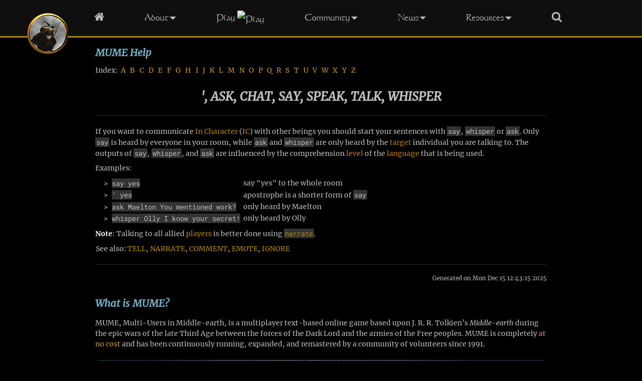

--- FILE ---
content_type: text/html; charset=UTF-8
request_url: https://mume.org/help/%27
body_size: 2532
content:
<!DOCTYPE html>
<html lang="en">
<head>
  <title>', ASK, CHAT, SAY, SPEAK, TALK, WHISPER | Free Game</title>
  <meta name="description" content="Explanation of ', ASK, CHAT, SAY, SPEAK, TALK, WHISPER in the Lord of the Rings based game MUME &mdash; Multi-Users in Middle-earth">
  <meta name="keywords" content="', ASK, CHAT, SAY, SPEAK, TALK, WHISPER">
  <meta property="og:title" content="', ASK, CHAT, SAY, SPEAK, TALK, WHISPER | Free Game | MUME">
  <meta property="og:url" content="https://mume.org/help/%27">
  <meta property="og:type" content="article">
  <meta property="og:image" content="https://mume.org/Icons/gandalf_200.jpg">
  <meta property="og:image:alt" content="Gandalf and the One Ring">
  <meta property="og:site_name" content="Multi-Users in Middle-earth">
  <meta http-equiv="Permissions-Policy" content="interest-cohort=()"/>
  <meta http-equiv="Content-Security-Policy" content="default-src https: http: 'unsafe-inline'; img-src * 'self' data: https:;">
  <meta name="viewport" content="width=device-width, initial-scale=1">
  <link rel="canonical" href="https://mume.org/help/%27">
  <link rel="stylesheet" href="/Fonts/font-awesome-4.7.0/css/font-awesome.min.css">
  <link rel="preload" href="/Fonts/kelt.woff2" as="font" crossorigin="anonymous" type="font/woff2">
  <link rel="preload" href="/Fonts/Merriweather-Regular.woff2" as="font" crossorigin="anonymous" type="font/woff2">
  <link rel="preload" href="/Fonts/Merriweather-Italic.woff2" as="font" crossorigin="anonymous" type="font/woff2">
  <link rel="preload" href="/Icons/gandalf_90.gif" as="image" imagesrcset="/Icons/gandalf_90.gif 1x, /Icons/gandalf_90@2x.gif 2x">
  <link rel="stylesheet" href="/mume.css">
</head>
<body>
<label class="toggle" for="toggle"><i class="fa fa-bars" aria-hidden="true"></i> <span>Menu</span></label>
<input class="toggle" id="toggle" type="checkbox"/>
<img id="gandalf" alt="Home" src="/Icons/gandalf_90.gif" srcset="/Icons/gandalf_90.gif 1x, /Icons/gandalf_90@2x.gif 2x">
<nav id="navbar" role="navigation" aria-label="Main">
  <ul>
    <li><a href="/"><i class="fa fa-home" aria-hidden="true" title="Home"></i><span class="sr-only">Home</span></a></li>
    <li class="has_children"><a href="/about/">About<span class="caret down"></span></a>
      <ul>
        <li><a href="/help/features">Features</a></li>
        <li><a href="/about/history">History</a></li>
      </ul>
    </li>
    <li><a href="/play/">Play<img alt="Play" height=16 width=16 style="padding-left:4px; vertical-align:-10%;" src="https://mume.org/favicon.ico"></a></li>
    <li class="has_children"><a href="/community/">Community<span class="caret down"></span></a>
      <ul>
        <li><a href="https://discord.gg/XkZN55am9a" target="_blank" rel="noopener">Discord <i class="fa fa-external-link" aria-hidden="true"></i></a></li>
        <li><a href="http://www.elvenrunes.com" target="_blank" rel="noopener">Elvenrunes <i class="fa fa-external-link" aria-hidden="true"></i></a></li>
        <li><a href="/community/links">Links</a></li>
        <li><a href="/community/interviews">Interviews</a></li>
        <li><a href="/wiki/">Wiki</a></li>
      </ul>
    </li>
    <li class="has_children"><a href="/news/">News<span class="caret down"></span></a>
      <ul>
        <li><a href="/news/war">War</a></li>
        <li><a href="/news/game/">Game News</a></li>
        <li><a href="/news/web" rel="nofollow">Web News</a></li>
      </ul>
    </li>
    <li class="has_children"><a href="/resources/">Resources<span class="caret down"></span></a>
      <ul>
        <li><a href="/resources/newcomers">Newcomers</a></li>
        <li><a href="/help/">Help</a></li>
        <li><a href="/rules/">Rules</a></li>
        <li><a href="/dictionary/">Dictionary</a></li>
        <li><a href="/resources/boards/">Boards</a></li>
        <li><a href="/download/" rel="nofollow">Download</a></li>
        <li><a href="/restricted/" rel="nofollow">Restricted</a></li>
      </ul>
    </li>
    <li><a href="/search" rel="nofollow"><i class="fa fa-search" aria-hidden="true" title="Search"></i><span class="sr-only">Search</span></a></li>
  </ul>
</nav>
<script src="/mume.js"></script>
<div class="content">
  <article role="main">
  <div class="help" role="navigation" aria-label="Subjects">
    <a href="subjects"><h2>MUME Help</h2></a>
    <header>
      Index:
      <a href="subjects#A" class="help-letter">A</a>
      <a href="subjects#B" class="help-letter">B</a>
      <a href="subjects#C" class="help-letter">C</a>
      <a href="subjects#D" class="help-letter">D</a>
      <a href="subjects#E" class="help-letter">E</a>
      <a href="subjects#F" class="help-letter">F</a>
      <a href="subjects#G" class="help-letter">G</a>
      <a href="subjects#H" class="help-letter">H</a>
      <a href="subjects#I" class="help-letter">I</a>
      <a href="subjects#J" class="help-letter">J</a>
      <a href="subjects#K" class="help-letter">K</a>
      <a href="subjects#L" class="help-letter">L</a>
      <a href="subjects#M" class="help-letter">M</a>
      <a href="subjects#N" class="help-letter">N</a>
      <a href="subjects#O" class="help-letter">O</a>
      <a href="subjects#P" class="help-letter">P</a>
      <a href="subjects#Q" class="help-letter">Q</a>
      <a href="subjects#R" class="help-letter">R</a>
      <a href="subjects#S" class="help-letter">S</a>
      <a href="subjects#T" class="help-letter">T</a>
      <a href="subjects#U" class="help-letter">U</a>
      <a href="subjects#V" class="help-letter">V</a>
      <a href="subjects#W" class="help-letter">W</a>
      <a href="subjects#X" class="help-letter">X</a>
      <a href="subjects#Y" class="help-letter">Y</a>
      <a href="subjects#Z" class="help-letter">Z</a>
    </header>


<h1>', ASK, CHAT, SAY, SPEAK, TALK, WHISPER</h1>
<hr>
<div class="sml">
If you want to communicate <a href="in_character">In Character</a>
(<a href="ic">IC</a>) with other beings you should start your sentences with
<code>say</code>, <code>whisper</code> or <code>ask</code>. Only
<code>say</code> is heard by everyone in your room, while <code>ask</code> and
<code>whisper</code> are only heard by the <a href="target">target</a>
individual you are talking to. The outputs of <code>say</code>,
<code>whisper</code>, and <code>ask</code> are influenced by the comprehension
<a href="levels">level</a> of the <a href="languages">language</a> that is
being used.
<p>
Examples:
<p>
<table class="ind">
  <tr>
    <td>
      <pre class="single">
&gt; <code>say yes</code>
</pre>
    </td>
    <td>
      say &quot;yes&quot; to the whole room
    </td>
  </tr>
  <tr>
    <td>
      <pre class="single">
&gt; <code>' yes</code>
</pre>
    </td>
    <td>
      apostrophe is a shorter form of <code>say</code>
    </td>
  </tr>
  <tr>
    <td>
      <pre class="single">
&gt; <code>ask Maelton You mentioned work?</code>
</pre>
    </td>
    <td>
      only heard by Maelton
    </td>
  </tr>
  <tr>
    <td>
      <pre class="single">
&gt; <code>whisper Olly I know your secret!</code>
</pre>
    </td>
    <td>
      only heard by Olly
    </td>
  </tr>
</table>
<p>
<em>Note</em>: Talking to all allied <a href="players">players</a> is better
done using <code><a href="narrate">narrate</a></code>.
<p>
<table>
  <tr>
    <td>
      See&nbsp;also:
    </td>
    <td>
      <a href="tell">TELL</a>, <a href="narrate">NARRATE</a>,
      <a href="comment">COMMENT</a>, <a href="emote">EMOTE</a>,
      <a href="ignore">IGNORE</a>
    </td>
  </tr>
</table>
</div>
<hr>
<p class="created">Generated on Mon Dec 15 12:43:15 2025
  </div>
<aside>
<section>
<h2>What is MUME?</h2>
<p>MUME, Multi-Users in Middle-earth, is a multiplayer text-based
online game based upon J. R. R. Tolkien&rsquo;s <i>Middle-earth</i>
during the epic wars of the late Third Age between the forces of the
Dark Lord and the armies of the Free peoples. MUME is completely
<a href="/play/">at no cost</a> and has been continuously running,
expanded, and remastered by a community of volunteers since 1991.</p>
<div class="playnow" role="complementary">
  <p>
  <div class="readytoexplore"><header>Ready to explore?</header></div><a href="/play/">Play Now</a>
  </p>
</div>
</section>
</aside>

</article>
</div><footer role="contentinfo">
  <div class="footer">
  </div>
</footer>
</body>
</html>

--- FILE ---
content_type: text/css
request_url: https://mume.org/mume.css
body_size: 3897
content:
/* MUME Style Sheet, Manwe */

@font-face {
    font-family: "Kelt";
    font-style: normal;
    font-weight: normal;
    src: local("Kelt Normal"), local("KeltNormal"),
         url("/Fonts/kelt.woff2") format('woff2'),
         url("/Fonts/kelt.ttf") format('ttf');
    font-display: swap;
}

@font-face {
    font-family: "Kelt";
    font-style: italic;
    font-weight: normal;
    src: local("Kelt Italic"), local("KeltItalic"),
         url("/Fonts/kelt-italic.woff2") format('woff2'),
         url("/Fonts/kelt-italic.ttf") format('ttf');
    font-display: swap;
}

@font-face {
    font-family: "Kelt";
    font-style: normal;
    font-weight: bold;
    src: local("Kelt Bold"), local("KeltBold"),
         url("/Fonts/kelt-bold.woff2") format('woff2'),
         url("/Fonts/kelt-bold.ttf") format('ttf');
    font-display: swap;
}

@font-face {
    font-family: "Merriweather";
    font-style: normal;
    font-weight: normal;
    src: local("Merriweather Regular"), local("Merriweather-Regular"),
         url("/Fonts/Merriweather-Regular.woff2") format('woff2');
    font-display: swap;
}

@font-face {
    font-family: "Merriweather";
    font-style: italic;
    font-weight: normal;
    src: local("Merriweather Italic"), local("Merriweather-Italic"),
         url("/Fonts/Merriweather-Italic.woff2") format('woff2');
    font-display: swap;
}

@font-face {
    font-family: "Merriweather";
    font-style: normal;
    font-weight: bold;
    src: local("Merriweather Bold"), local("Merriweather-Bold"),
         url("/Fonts/Merriweather-Bold.woff2") format('woff2');
    font-display: swap;
}

@font-face {
    font-family: "Roboto Mono";
    font-style: normal;
    font-weight: normal;
    src: local("Roboto Mono Regular"), local("Roboto-Mono-Regular"),
         url("/Fonts/RobotoMono-VariableFont_wght.woff2") format('woff2');
    font-display: swap;
}

@font-face {
    font-family: "Roboto Mono";
    font-style: italic;
    font-weight: normal;
    src: local("Roboto Mono Italic"), local("Roboto-Mono-Italic"),
         url("/Fonts/RobotoMono-Italic-VariableFont_wght.woff2") format('woff2');
    font-display: swap;
}

/* Always show the scroll bar */
html {
    overflow-y:scroll;
}

body {
    margin: 0;
    background: black;
}

div.msg_nav {
    margin: auto;
    padding: 1ex;
    text-align: center;
    background: black;
}
div.msg_nav a {
    margin-left: 1em;
    margin-right: 1em;
}

div.msg_nav .arrow {
    color: silver;
}

table.warlords {
    border-collapse: collapse;
    margin-left: auto;
    margin-right: auto;
    transform: translateX(0px);
}

.warlords .msg_body .msg_head {
    border-top: 1px;
}

.warlords th, .warlords td {
    border-collapse: collapse;
    border-width: 1px;
    border-color: silver;
    border-style: solid;
    padding: 0.25rem;
}

.warlords td.rank {
    text-align: right;
}

.warlords th {
    text-align: center;
}

.msg_list a.subject {
    padding-left: 1em;
    text-indent: -1em;
    display: block;
}

.msg_body td.date, .msg_body2 td.date, .msg_body td.author {
    white-space: nowrap;
}

div.msg_thread {
    display: flex;
}

div.msg_thread div.arrow {
    margin: 0 0.5em;
}

.msg_list div.msg_thread a.subject {
    padding-left: 0;
    text-indent:  0;
}

/* Dropdown Navbar */
nav {
    display: flex;
    flex-wrap: wrap;
    justify-content: center;

    position: fixed;
    top: 0;
    width: 100%;
    z-index: 99;

    transition: top 0.3s;

    background-color: #101010;
    opacity: 0.98;
    border-bottom: 0.188rem solid darkgoldenrod; /* 3 px */
    padding: 0.25rem 0 0.25rem 0; /* 4 px */
}

/* Navbar Label */
input.toggle, label.toggle {
    display: none;
}
label.toggle {
    font-weight: 900;
    font-size: 2em;
    padding: 0.625rem 1.25rem; /* 10 px 20 px */
}

/* Navbar MUME Gandalf Logo */
#gandalf {
  position: fixed;
  top: 22px; /* 1.313rem; */
  right: calc(50% + 31.25rem); /* 500 px */
  z-index: 100;
  transition: top 0.3s;
}

/* Navbar links */
nav li a {
    text-align: center;
    vertical-align: bottom;
    font-family: "Kelt";
    font-size: 1.375rem; /* 22 px */
    color: silver;
}

/* Navbar Font Awesome Icons */
nav li a i {
    padding-top: 0.25rem; /* 4p x */
}
nav .fa.fa-external-link {
     font-size: 0.875rem; /* 14 px */
}

/* Navbar links during mouse over */
nav a:hover, nav ul li:hover {
    color: goldenrod;
    text-decoration: none;
}

/* Navbar active link */
nav a.current {
    color: goldenrod;
}

/* The dropdown container */
nav li {
    float: left;
    overflow: hidden;
    padding: 0 2.5rem; /* 40 px */
}

/* Dropdown content (hidden by default) */
nav li ul {
    position: fixed;
    top: 2.875rem; /* 46 px */

    display: none;
    padding: 0.438rem 0 0.438rem 0; /* 7px */
    background-color: #3a3a3a;
    min-width: 7.5rem; /* 120 px */
    box-shadow: 0 0.5rem 1rem 0 rgba(0,0,0,0.2); /* 8 px 16 px */
    z-index: 1;
    border-bottom: 0.188rem solid darkgoldenrod; /* 3 px */
}

/* Links inside the dropdown */
nav li ul li {
    float: none;
    padding: 0.313rem 1rem; /* 5 px 16 px */
    display: block;
    text-align: left;
}

/* Show the dropdown menu on hover */
nav li:hover ul {
    display: block;
}

/* Navbar Caret icons */
.caret {
    width: 0;
    height: 0;
    display: inline-block;
    vertical-align: text-bottom;
    border: 0.4rem solid transparent;
    margin-left: 0.125rem;
}
.caret.down{
    border-top-color: silver;
}
.caret.right{
    border-left-color: silver;
}
nav ul li a:hover .caret.down {
    border-top-color: goldenrod;
}
nav ul li a:hover .caret.right {
border-top-color: goldenrod;
}

/* Page content */
.content {
    background-color: black;
    display: block;
    margin: 0 auto;
    max-width: 56.25rem; /* 900 px */
    padding-top: 4.375rem; /* 70 px */
}

/* Play Now button */
.content .playnow {
    margin-top: 0.75em;
    text-align: center;
    background: #0a0d15;
    background-image: url(/Images/play-now-banner.jpg);
    background-position: center;
    background-size: cover;
    border-radius: 0.3em;
    padding: 1em;
    font-family: "Kelt";
    font-size: 2em;
}
@media
(-webkit-min-device-pixel-ratio: 1.25),
(min-resolution: 1.25dppx) {
    .content .playnow {
        background-image: url(/Images/play-now-banner@2x.jpg);
    }
}
.content .readytoexplore {
    display: inline-block;
    margin: 0 1em 0 1em;
    white-space: nowrap;
}
.content .playnow a {
    background-color: darkgoldenrod;
    padding: 0.5em 2em 0.5em 2em; /* 16 px */
    margin: 0 1em 0 1em;
    border: none;
    max-width: 18.75rem; /* 300 px */
    border-radius: 3.75rem; /* 60 px */
    box-shadow: 1px 5px 10px 0px rgba(184, 134, 11, 0.5); /* darkgoldenrod */
    color: white;
    text-decoration: none;
    white-space: nowrap;
    margin-left: auto;
    margin-right: auto;
}
.content .playnow a:hover {
    color: #3a3a3a;
    text-decoration: none;
}

.content .quote {
    margin-left: auto;
    margin-right: auto;
    width: 75%;
    margin-top: 30px;
    text-align: center;
    font-size: 1.1em;
    padding-left: 0;
    border-left: 0;
}
.content .quote .fa {
    padding-left: 3px;
    padding-right: 3px;
}
.content .quote cite {
    font-size: 0.9em;
}

.content .card {
    background-color: #0a0d15;
    border-radius: 0.3em;
}
.content .card h3 {
    margin-bottom: 1rem; /* 16px */
}
.card + .card {
    margin-top: 30px;
}
.content .card img {
    width: 100%;
    max-width: 160px;
    height: auto;
    padding: 10px 30px;
    display: inline-block;
    vertical-align: middle;
}
.content .card div {
    padding: 5px;
    display: inline-block;
    vertical-align: middle;
    width: calc(100% - 250px);
}

/* Separator */
.content .separator {
    height: 1px;
    width: 100%;
    margin-top: 1.375em; /* 22 px */
    margin-bottom: auto;
    background-color: #262626;
}
hr {
    margin-top: 1.375em; /* 22 px */
    margin-bottom: 1.375em; /* 22 px */
    height: 1px;
    width: 100%;
    background-color: #262626;
    border: none;
}
.sml hr {
    background-color: silver;
}

/* Center Images */
.content .center {
    display: block;
    margin-left: auto;
    margin-right: auto;
    width: 50%;
}

/* Page Footer */
footer {
    margin-top: 0.938rem; /* 15 px */
    color: darkgrey;
    text-align: center;
}
.content + footer {
    background-color: #262626;
}
.footer {
    margin: 0 auto;
    text-align: center;
    font-family: 'Merriweather', serif;
    font-size: 0.75rem; /* 12 px */
    max-width: 56.25rem; /* 900 px */
    padding: 0.938rem 0 0.938rem 0; /* 15 px */
}
.footer a, .footer a:link {
    color: darkgrey;
    text-decoration: underline;
}
.footer i {
    float: right;
    font-size: 1.375rem; /* 22 px */
    color: silver;
    padding: 0 1.563rem; /* 25 px */
}
.footer i:hover {
    color: goldenrod;
    text-decoration: none;
}

/* Responsive Reactions */
@media only screen and (max-width: 1100px) {
    /* Shrink the dropdown container's menu */
    nav li {
        padding: 0 2.1875rem; /* 35 px */
    }
}
@media only screen and (max-width: 1000px) {
    /* Shrink the dropdown container's menu */
    nav li {
        padding: 0 1.563rem; /* 25 px */
    }
}
@media only screen and (max-width: 900px) {
    /* Shrink the content and footer to fill the screen */
    .content, .footer {
        width: 100%;
    }
}
@media only screen and (max-width: 815px) {
    /* Shrink the dropdown container's menu */
    nav li {
        padding: 0 0.8125rem; /* 13 px */
    }
}

/* Navbar turns into a hamburger menu */
@media only screen and (max-width: 650px) {
    .content {
        padding-top: 0;
    }

    nav {
        display: none;
        position: relative;
        top: auto;
        background-color: #3a3a3a;
        box-shadow: 0 0.5rem 1rem 0 rgba(0,0,0,0.2); /* 8 px 16 px */
    }

    input.toggle, .toggle span {
      display: none;
    }

    input[type=checkbox]:checked ~ nav,
    label.toggle {
        display: block;
        cursor: pointer;
    }

    nav li {
        float: none;
    }

    nav li a {
        text-align: left;
        margin-right: 0.188rem; /* 3 px */
    }

    nav li:hover ul {
        display: block;
        position: relative;
    }

    nav li ul {
        display: block;
        position: relative;
        top: auto;
        border-bottom: 0;
        box-shadow: none;
        z-index: 0;
    }

    nav li ul li {
        margin-left: 1.25rem; /* 20 px */
        padding: 0;
    }

    /* Shrink Gandalf into the Menu */
    #gandalf {
        /*display: none*/
        position: absolute;
        height: 45px;
        width: 45px;
        top: 10px;
        right: calc(50% - 23px);
    }

    /* Slight margin */
    body {
      margin-left: 0.1em;
      margin-right: 0.1em;
    }

    /* Extra padding around Play Now pill */
    .content .playnow a {
        display: block;
        margin-top: 0.5em;
        margin-bottom: 0.5em;
    }
    .content .playnow {
        background-image: url(/Images/play-now-banner@2x.jpg);
    }

    /* Undo extra padding on Navbar Anchors */
    :target::before {
        content: "";
        display: block;
        height: 0px;
        margin: 0px 0 0;
    }

    /* Center card images */
    .content .card img {
        display: block;
        margin-left: auto;
        margin-right: auto;
    }
    .content .card div {
        width: 100%;
    }

}

* {
    line-height: 150%;
}

body, p, td, tr {
    color: silver;
    font-family: 'Merriweather', serif;
    font-size: 0.875rem; /* 14 px */
}

p {
    margin-bottom: 1rem; /* 16 px */
}

.sml p {
    margin-bottom: 0.5rem; /* 8 px */
    margin-top:    0.5rem; /* 8 px */
}

dt, dd {
    padding: 0;
    margin-bottom: 0.5rem; /* 8 px */
}

dd {
    margin-left: 2em;
    margin-bottom: 1.5em; /* 24 px */
}

ul, ol {
    padding-inline-start: 2em;
}

blockquote {
    padding-left: 1em;
    border-left: 0.2em solid silver;
    margin: 0.5rem; /* 8 px */ 0;
}

.sml ul, .sml ol {
    margin-top: 0.5rem;
    margin-bottom: 0.5rem;
}

.sml li > ul, .sml li > ol {
    margin-top: 0;
    margin-bottom: 0;
}

.sml table {
    text-align: left;
}

.sml table, .sml tr, .sml th, .sml td {
    border-spacing: 0px;
    border-collapse: collapse;
    vertical-align: top;
}

.sml dt {
    margin-bottom: 0px;
}

.sml dd {
    margin-bottom: 0.5em;	/* 8 px */
}

.sml th {
    border-bottom: 1px solid silver;
    text-align: center;
    color: white;
}

.sml table.ind th, .sml table.ind td {
    padding-bottom: 1px;
    padding-left: 3px;
    padding-right: 3px;
    padding-top: 1px;
}

.sml table table th, .sml table table td {
    padding-bottom: 1px;
    padding-left: 3px;
    padding-right: 3px;
    padding-top: 1px;
}

.sml table.ind {
    margin-bottom: 0.5rem; /* 8 px */
    margin-left: 1em;
    margin-right: 1em;
    margin-top: 0.5rem; /* 8 px */
}

div.ib {
    display: inline-block;
}

th.ralign, td.ralign {
    text-align: right;
}
th.calign, td.calign {
    text-align: center;
}
th.lalign, td.lalign {
    text-align: left;
}
th.bl, td.bl {
    border-left: 1px solid silver;
    padding-left: 3px ! important;
}
tr.ba {
    border-top: 1px solid silver;
}
tr.bb {
    border-bottom: 1px solid silver;
}
th.br, td.br {
    border-right: 1px solid silver;
    padding-right: 3px ! important;
}

pre {
    color: silver;
    font-family: 'Roboto Mono', monospace;
    font-size: 0.875rem; /* 14 px */
}

.sml pre {
    margin: 0.5rem 0;
}

.sml em {
    color: white;
}

em {
    color: white;
    font-style: normal;
    font-weight: bold;
}

pre.single {
    margin: 0;
}

code {
    color: silver;
    font-family: 'Roboto Mono', monospace;
    font-size: 0.875rem; /* 14 px */
    background: #333333;
    padding-left: 2px;
    padding-right: 2px;
}

pre code {
    padding-left: 0;
    padding-right: 0;
}

ol.long > li, ul.long > li {
    margin-bottom: 0.5rem; /* 8 px */
}

body.plain {
    background: black;
}

h1, h2, h3, h4 {
    font-family: 'Merriweather', serif;
    background: transparent;
    font-weight: bold;
}

.sml h1, .sml h2, .sml h3, .sml h4 {
    text-align: inherit;
}

h1, .h1 {
    color: silver;
    text-align: center;
    font-style: italic;
    font-size: 1.5rem; /* 24 px */
    padding-top: 0.5em;
    margin: 0.5em 0;
}

p.created {
    text-align: right;
    font-size: smaller;
}

.wizlist, .wizlist h2 {
    text-align: center;
}

.sml h1, .sml h2, .sml h3 {
    color: goldenrod;
}

.sml h1 a, .sml h2 a, .sml h3 a {
    color: gold;
}

.sml a {
    color: darkgoldenrod;
}

.sml em a {
    color: goldenrod;
}

h2, h3 {
    color: #74a9be;
    /* color: #2d5ab4;
    /* color: #4080c0; */
    /* color: #e4ba3c; */
    /* color: #cc9933; */
    /* color: #004080; */
    text-align: left;
    font-style: italic;
    padding-top: 0.5em;
    margin: 0.25em 0 0.5em;
}

h2 {
    margin-top: 0.5em;
    font-size: 1.25rem; /* 20 px */
}

h3 {
    font-size: 1rem; /* 16 px */
}

h4 {
    margin-top: 1rem;
    text-align: left;
    color: #74a9be;
}

img {
    border: 0;
}

a {
    color: #cc9933;
}

a:link {
    text-decoration: none;
}

a:visited {
    text-decoration: none;
}

a:hover {
    text-decoration: underline;
}

.small {
    font-size: 0.75rem; /* 12 px */
}

.msg_head {
    background: #666666;
    color: silver;
    margin-left: auto;
    margin-right: auto;
}

.msg_body {
    background: #333333;
    color: silver;
    text-align: left;
    margin-left: auto;
    margin-right: auto;
    border-spacing: 0;
}

.msg_body tr td, .msg_body2 tr td {
    vertical-align: text-top;
    padding: 0.25rem; /* 4 px */
}

.board_body > * {
    padding: 0.5rem;        /* 8 px*/
}

.board_body code {
    background: #606060;
}

.msg_body2 {
    background: #3c3c3c;
    color: silver;
    width: 100%;
}

.command {
    /* font-weight: bold; */
    color: white; /* was #c02040 */
}

.quote {
    font-family: 'Merriweather', serif;
    font-size: 1rem; /* 16 px */
}

.black {
    color: black;
}

.bg_gray {
    background: #999999; /* #808080; */
}

.agora_small {
    font-size: 0.875rem; /* 14 px */
}

.agora_toolbar {
    background: #cccccc;
    color: black;
    font-family: 'Merriweather', serif;
    text-align: right;
}

.narrate {
    color: yellow;
}

.damage {
    color: red;
}

.say {
    color: cyan;
}

.hit {
    color: cyan;
}

.look {
    color: #33cc00; /* green; */
}

.tell {
    color: #33cc00; /* green; */
}

.explanation {
   margin-top: 1rem; /* 16px */
}

.session {
    font-family: 'Roboto Mono', monospace;
    font-size: 0.875rem; /* 14 px */
}

@media (pointer: coarse) {
  .list-link a {
    line-height: 44px;
  }
}

.header {
    color: #74a9be;
    /*color: #2d5ab4;*/
    text-align: left;
    font-style: italic;
    font-weight: bold;
    font-size: 1.25rem; /* 20 px */
}

.pre-wrap {
    white-space: pre;
}

/* Help Files */
.help .help-letter, .help .e a {
    padding: .2em;
}
@media (pointer: coarse) {
  .help .help-letter, .help .e a {
    padding: .8em;
    line-height: 44px;
  }
}
